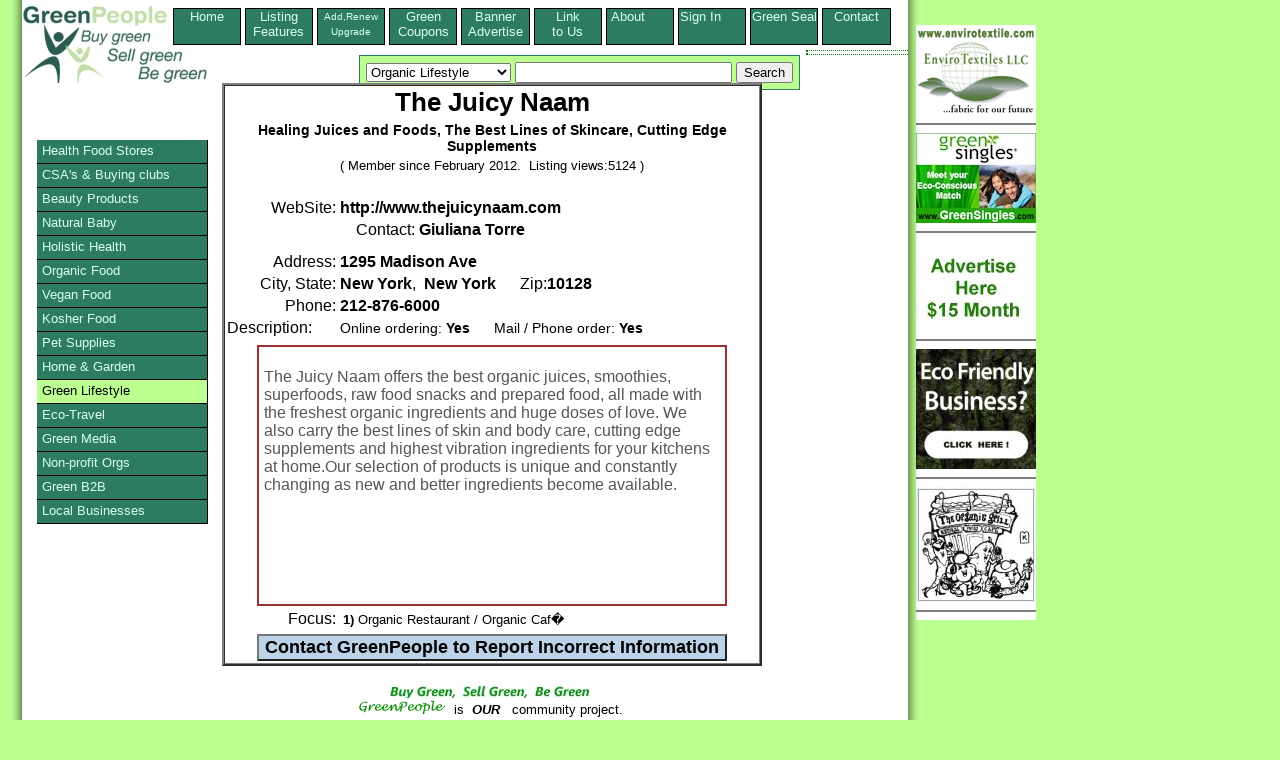

--- FILE ---
content_type: text/html; charset=utf-8
request_url: https://www.google.com/recaptcha/api2/aframe
body_size: 268
content:
<!DOCTYPE HTML><html><head><meta http-equiv="content-type" content="text/html; charset=UTF-8"></head><body><script nonce="8ktzAdlGxmfoG3B6Nr7h_w">/** Anti-fraud and anti-abuse applications only. See google.com/recaptcha */ try{var clients={'sodar':'https://pagead2.googlesyndication.com/pagead/sodar?'};window.addEventListener("message",function(a){try{if(a.source===window.parent){var b=JSON.parse(a.data);var c=clients[b['id']];if(c){var d=document.createElement('img');d.src=c+b['params']+'&rc='+(localStorage.getItem("rc::a")?sessionStorage.getItem("rc::b"):"");window.document.body.appendChild(d);sessionStorage.setItem("rc::e",parseInt(sessionStorage.getItem("rc::e")||0)+1);localStorage.setItem("rc::h",'1769341206593');}}}catch(b){}});window.parent.postMessage("_grecaptcha_ready", "*");}catch(b){}</script></body></html>